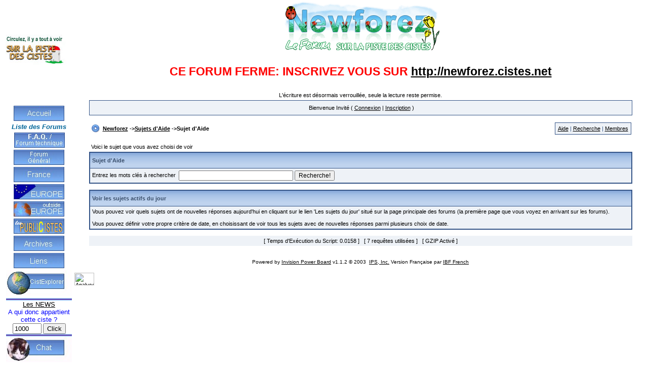

--- FILE ---
content_type: text/css
request_url: http://newforez.phpnet.org/style.css
body_size: 1347
content:
form { display:inline }TABLE, TR, TD { font-family: Verdana, Tahoma, Arial; font-size: 8.5pt; color: #000000 }a:link, a:visited, a:active { text-decoration: underline; color: #000000 }a:hover { color: #465584 }.hlight { background-color: #DFE6EF }.dlight { background-color: #EEF2F7 }.mainbg { background-color: #FFFFFF }.mainfoot { background-color: #BCD0ED }.forum1 { background-color: #DFE6EF }.forum2 { background-color: #E4EAF2 }.post1 { background-color: #F5F9FD }.post2 { background-color: #EEF2F7 }.posthead { background-color: #E4EAF2 }.postbak { background-color: #D2D2D0 }.title { background-color: #C4DCF7 }.row1 { background-color: #EEF2F7 }.row2 { background-color: #F5F9FD }.postsep { background-color: #C7D2E0; height: 1px }.signature { font-size: 7.5pt; color: #333399 }.postdetails { font-size: 7.5pt }.postcolor, #postcolor { font-size: 9pt; line-height: 160% }.membertitle { font-size: 10px; line-height: 150%; color: #000000 }.normalname { font-size: 12px; font-weight: bold; color: #000033; padding-bottom: 2px }.normalname a:link, .normalname a:visited, .normalname a:active { text-decoration: underline; color: #000033; padding-bottom: 2px }.unreg { font-size: 11px; font-weight: bold; color: #990000 }.highlight { color: #FF0000 }.highlight a:link, .highlight a:visited, .highlight a:active { text-decoration: underline; color: #FF0000 }.highlight a:hover { text-decoration: underline }.desc { font-size: 8.0pt; color: #434951 }.copyright { font-family: Verdana, Tahoma, Arial; font-size: 7.5pt; line-height: 12px }.category { font-weight: bold; line-height: 150%; color: #4C77B6; background-color: #C2CFDF }.category   a:link, #category   a:visited, #category   a:active { text-decoration: none; color: #4C77B6 }.postfoot         {    font-weight:bold;    color:#3A4F6C;    height: 24px;    background-color: #D1DCEB;}.titlefoot { font-weight: bold; color: #3A4F6C; height: 24px; background-color: #BCD0ED }.titlemedium         {    font-weight:bold;    color:#3A4F6C;    height: 30px;    background-color: #9FBCE3;        background-image: url(style_images/2/tile_sub.gif);}.titlemedium  a:link,  .titlefoot  a:link, .titlemedium  a:visited, .titlefoot  a:visited, .titlemedium  a:active, .titlefoot  a:active { text-decoration: underline; color: #3A4F6C }.titlemedium a:hover, .subtitle a:hover, .titlefoot a:hover { text-decoration: underline; color: #000000 }.maintitle         {    color:#FFFFFF;    font-size: 9.5pt;     height: 26px;    background-image: url(style_images/2/tile_back.gif);}.edit { font-size: 9px }.fancyborder { border: 1px dashed #999999 }.solidborder { border: 1px solid #999999 }.maintitle  a:link, .maintitle  a:visited, .maintitle  a:active { text-decoration: none; color: #FFFFFF }.maintitle a:hover { text-decoration: underline }.nav { font-weight: bold; color: #000000; font-size: 8.5pt }.pagetitle { color: #4C77B6; font-size: 18px; font-weight: bold; letter-spacing: -1px; line-height: 120% }.useroptions { background-color: #598CC3; height: 25px; font-weight: bold; color: #FFFFFF }.useroptions a:link, .useroptions a:visited,.useroptions a:active { text-decoration: none; color: #FFFFFF }.bottomborder { border-bottom: 1px dashed #D2D2D0 }.linkthru { color: #000000; font-size:8.5pt }.linkthru  a:link, .linkthru  a:active { text-decoration: underline; color: #000000 }.linkthru  a:visited { text-decoration: underline; color: #000000 }.linkthru  a:hover { text-decoration: underline; color: #465584 }#QUOTE { font-family: Verdana, Arial; font-size: 8pt; color: #333333; background-color: #FAFCFE; border: 1px solid Black; padding-top: 2px; padding-right: 2px; padding-bottom: 2px; padding-left: 2px }#CODE { font-family: Verdana, Arial; font-size: 8pt; color: #333333; background-color: #FAFCFE; border: 1px solid Black; padding-top: 2px; padding-right: 2px; padding-bottom: 2px; padding-left: 2px }.codebuttons { font-size: 8.5pt; font-family: verdana, helvetica, sans-serif; vertical-align: middle }.forminput { font-size: 9pt; font-family: verdana, helvetica, sans-serif; vertical-align: middle }.textinput { font-size: 9pt; font-family: verdana, helvetica, sans-serif; vertical-align: middle }.input { font-size: 9pt; font-family: verdana, helvetica, sans-serif; vertical-align: middle }    .liencisteurs {font-size: 9pt; line-height: 160%}.menu {border: solid 1px #FFFFFF;position: absolute;margin:5px;/* top: expression( document.body.clientHeight<580?(body.scrollTop +document.body.clientHeight-580 > 80?(body.scrollTop+document.body.clientHeight-580):(80)):(body.scrollTop < 80?(80):(body.scrollTop ) )  + "px"); /*only for IE */voice-family: "\"}\"";voice-family: inherit;width: 130px;}html>body .menu {position: fixed;width: 130px;}